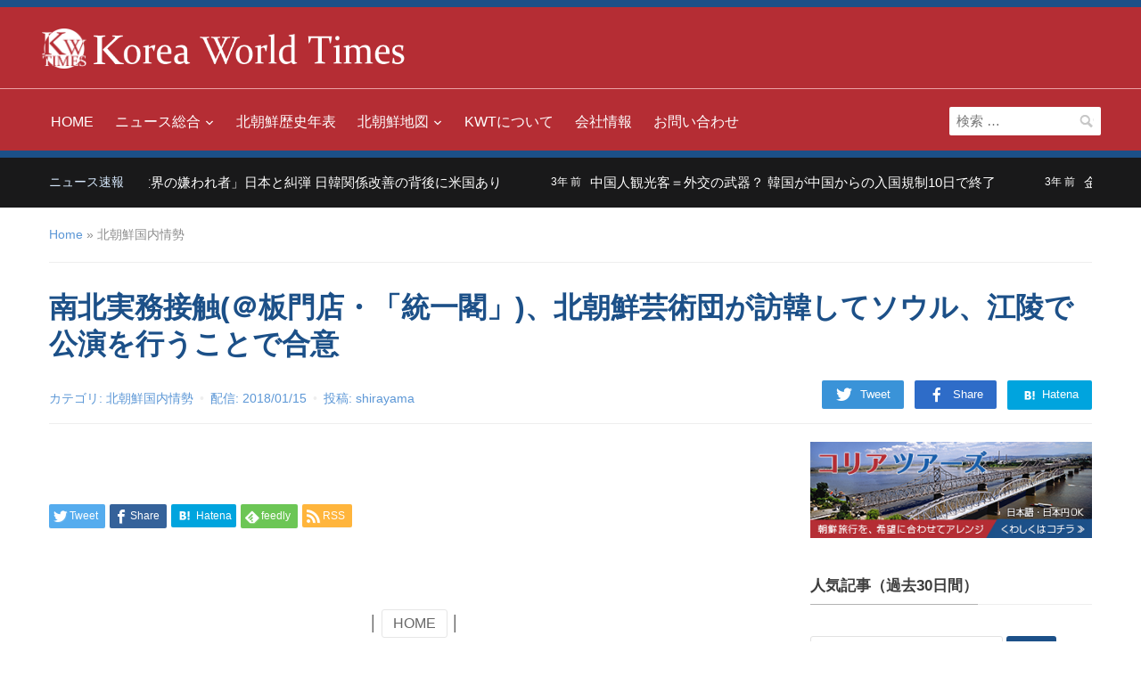

--- FILE ---
content_type: text/html; charset=utf-8
request_url: https://www.google.com/recaptcha/api2/aframe
body_size: 266
content:
<!DOCTYPE HTML><html><head><meta http-equiv="content-type" content="text/html; charset=UTF-8"></head><body><script nonce="a-JobIFTpRggW1DmIOqgow">/** Anti-fraud and anti-abuse applications only. See google.com/recaptcha */ try{var clients={'sodar':'https://pagead2.googlesyndication.com/pagead/sodar?'};window.addEventListener("message",function(a){try{if(a.source===window.parent){var b=JSON.parse(a.data);var c=clients[b['id']];if(c){var d=document.createElement('img');d.src=c+b['params']+'&rc='+(localStorage.getItem("rc::a")?sessionStorage.getItem("rc::b"):"");window.document.body.appendChild(d);sessionStorage.setItem("rc::e",parseInt(sessionStorage.getItem("rc::e")||0)+1);localStorage.setItem("rc::h",'1769931922674');}}}catch(b){}});window.parent.postMessage("_grecaptcha_ready", "*");}catch(b){}</script></body></html>